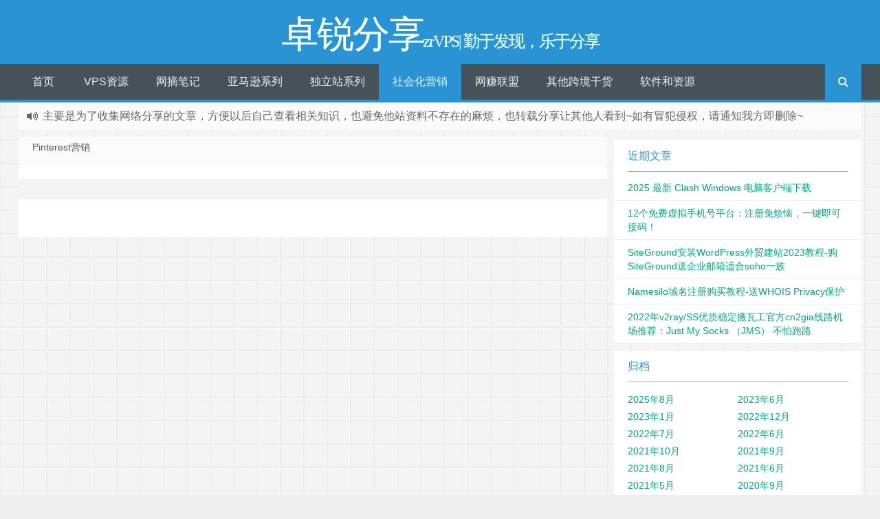

--- FILE ---
content_type: text/html; charset=UTF-8
request_url: https://www.zrvps.com/category/%E7%A4%BE%E4%BC%9A%E5%8C%96%E8%90%A5%E9%94%80/pinterest/
body_size: 9989
content:
<!--
代码如诗 , 如痴如醉 !
-->
<!DOCTYPE HTML>
<html xmlns:wb="http://open.weibo.com/wb" lang="zh-CN">
<head>
<meta charset="UTF-8">
<meta http-equiv="Cache-Control" content="no-transform" />
<meta http-equiv="Cache-Control" content="no-siteapp" />
<meta http-equiv="X-UA-Compatible" content="IE=edge,IE=10,IE=9,IE=8">
<meta name="viewport" content="width=device-width, initial-scale=1.0, user-scalable=0, minimum-scale=1.0, maximum-scale=1.0">
<link href="/favicon.ico" rel="icon" type="image/x-icon" />
<meta name='robots' content='max-image-preview:large' />
<link rel='dns-prefetch' href='//pagead2.googlesyndication.com' />
<link rel='stylesheet' id='style-css'  href='https://www.zrvps.com/wp-content/themes/Git-alpha/style.css?ver=1.0' type='text/css' media='all' />
<link rel="https://api.w.org/" href="https://www.zrvps.com/wp-json/" /><link rel="alternate" type="application/json" href="https://www.zrvps.com/wp-json/wp/v2/categories/44" /><meta name="generator" content="Site Kit by Google 1.85.0" /><meta name="keywords" content="Pinterest">
<meta name="description" content="Pinterest营销">

<!-- Google AdSense snippet added by Site Kit -->
<meta name="google-adsense-platform-account" content="ca-host-pub-2644536267352236">
<meta name="google-adsense-platform-domain" content="sitekit.withgoogle.com">
<!-- End Google AdSense snippet added by Site Kit -->
<style type="text/css" id="custom-background-css">
body.custom-background { background-image: url("https://www.zrvps.com/wp-content/themes/Git-alpha/assets/img/bg.png"); background-position: left top; background-size: auto; background-repeat: repeat; background-attachment: fixed; }
</style>
	
<!-- Google AdSense snippet added by Site Kit -->
<script async="async" src="https://pagead2.googlesyndication.com/pagead/js/adsbygoogle.js?client=ca-pub-3629442053202420" crossorigin="anonymous" type="text/javascript"></script>

<!-- End Google AdSense snippet added by Site Kit -->
<link rel="icon" href="https://www.zrvps.com/wp-content/uploads/2020/07/cropped-2020070202145147-1-32x32.png" sizes="32x32" />
<link rel="icon" href="https://www.zrvps.com/wp-content/uploads/2020/07/cropped-2020070202145147-1-192x192.png" sizes="192x192" />
<link rel="apple-touch-icon" href="https://www.zrvps.com/wp-content/uploads/2020/07/cropped-2020070202145147-1-180x180.png" />
<meta name="msapplication-TileImage" content="https://www.zrvps.com/wp-content/uploads/2020/07/cropped-2020070202145147-1-270x270.png" />
<title>Pinterest -国外VPS主机，联属网络营销(Affiliate Marketing)网赚与跨境电商经验分享，海外电商营销推广外贸实战培训教程 卓锐分享</title>
<script>
window._deel = {name: '卓锐分享',url: 'https://www.zrvps.com/wp-content/themes/Git-alpha', luck: '', ajaxpager: '', commenton: 0, roll: [0,0]}
</script>
<!--[if lt IE 9]><script src="https://cdn.bootcss.com/html5shiv/r29/html5.min.js"></script><![endif]-->
<script>
var ajax={get:function(t,e){var s=new XMLHttpRequest||new ActiveXObject("Microsoft,XMLHTTP");s.open("GET",t,!0),s.onreadystatechange=function(){(4==s.readyState&&200==s.status||304==s.status)&&e.call(this,s.responseText)},s.send()},post:function(t,e,s){var n=new XMLHttpRequest||new ActiveXObject("Microsoft,XMLHTTP");n.open("POST",t,!0),n.setRequestHeader("Content-Type","application/x-www-form-urlencoded"),n.onreadystatechange=function(){4!=n.readyState||200!=n.status&&304!=n.status||s.call(this,n.responseText)},n.send(e)}};function setCookie(e,t,o){var i=new Date;i.setDate(i.getDate()+o),document.cookie=e+"="+escape(t)+(null==o?"":";expires="+i.toGMTString())};function getCookie(e){var t,n=new RegExp("(^| )"+e+"=([^;]*)(;|$)");return(t=document.cookie.match(n))?t[2]:null};
</script>
</head>
<body class="archive category category-pinterest category-44 custom-background">
<header id="header" class="header" style="background-color: #2a93d4;"><style type="text/css">.navbar .nav li:hover a, .navbar .nav li.current-menu-item a, .navbar .nav li.current-menu-parent a, .navbar .nav li.current_page_item a, .navbar .nav li.current-post-ancestor a,.toggle-search ,#submit ,.pagination ul>.active>a,.pagination ul>.active>span,.bdcs-container .bdcs-search-form-submit,.metacat a{background: #2a93d4;}.footer,.title h2,.card-item .cardpricebtn{color: #2a93d4;}.bdcs-container .bdcs-search-form-submit ,.bdcs-container .bdcs-search {border-color: #2a93d4;}.pagination ul>li>a:hover,.navbar .nav li a:focus, .navbar .nav li a:hover,.toggle-search:hover,#submit:hover,.cardpricebtn .cardbuy {background-color: #2a93f4;}.tooltip-inner{background-color:#2a93f4;}.tooltip.top .tooltip-arrow{border-top-color:#2a93f4;}.tooltip.right .tooltip-arrow{border-right-color:#2a93f4;}.tooltip.left .tooltip-arrow{border-left-color:#2a93f4;}.tooltip.bottom .tooltip-arrow{border-bottom-color:#2a93f4;}</style>
<div class="container-inner"><div class="g-logo pull-center"><a href="/">
<div class="h1logo" ><span class="g-mono" style="font-family:楷体;">卓锐分享</span>  <span class="g-bloger" style="font-family:楷体;">zrVPS| 勤于发现，乐于分享</span></div></a></div></div><div id="toubuads"></div>
<div id="nav-header" class="navbar" style="border-bottom: 4px solid #2a93d4 ;">
<style type="text/css">.bdsharebuttonbox a{cursor:pointer;border-bottom:0;margin-right:5px;width:28px;height:28px;line-height:28px;color:#fff}.bds_renren{background:#94b3eb}.bds_qzone{background:#fac33f}.bds_more{background:#40a57d}.bds_weixin{background:#7ad071}.bdsharebuttonbox a:hover{background-color:#7fb4ab;color:#fff;border-bottom:0}</style><div class="toggle-search pc-hide" style="float:right;position:absolute;top:0;right:0;"><i class="fa fa-search"></i></div><div class="search-expand pc-hide" style="display:none;"><div class="search-expand-inner pc-hide">
<form method="get" class="searchform themeform" action="http://www.zrvps.com">
   <div><input type="text" class="search" placeholder="输入内容并回车" name="s" x-webkit-speech /></div>
</form>
</div>
</div>
<ul class="nav">
<li id="menu-item-37" class="menu-item menu-item-type-custom menu-item-object-custom menu-item-home menu-item-37"><a href="http://www.zrvps.com">首页</a></li>
<li id="menu-item-38" class="menu-item menu-item-type-taxonomy menu-item-object-category menu-item-has-children menu-item-38"><a href="https://www.zrvps.com/category/vps%e8%b5%84%e6%ba%90/">VPS资源</a>
<ul class="sub-menu">
	<li id="menu-item-475" class="menu-item menu-item-type-taxonomy menu-item-object-category menu-item-475"><a href="https://www.zrvps.com/category/vps%e8%b5%84%e6%ba%90/vps%e5%88%86%e4%ba%ab/">VPS分享</a></li>
	<li id="menu-item-69" class="menu-item menu-item-type-taxonomy menu-item-object-category menu-item-69"><a href="https://www.zrvps.com/category/vps%e8%b5%84%e6%ba%90/ssr-ss-v2ray%e6%8e%a8%e8%8d%90/">SSR/SS/V2ray机场</a></li>
	<li id="menu-item-476" class="menu-item menu-item-type-taxonomy menu-item-object-category menu-item-476"><a href="https://www.zrvps.com/category/vps%e8%b5%84%e6%ba%90/%e8%99%9a%e6%8b%9f%e4%b8%bb%e6%9c%ba%e4%b8%8e%e5%9f%9f%e5%90%8d/">虚拟主机与域名</a></li>
	<li id="menu-item-474" class="menu-item menu-item-type-taxonomy menu-item-object-category menu-item-474"><a href="https://www.zrvps.com/category/vps%e8%b5%84%e6%ba%90/vps%e6%95%99%e7%a8%8b/">VPS教程</a></li>
</ul>
</li>
<li id="menu-item-90" class="menu-item menu-item-type-taxonomy menu-item-object-category menu-item-has-children menu-item-90"><a href="https://www.zrvps.com/category/%e7%ac%94%e8%ae%b0/">网摘笔记</a>
<ul class="sub-menu">
	<li id="menu-item-118" class="menu-item menu-item-type-taxonomy menu-item-object-category menu-item-has-children menu-item-118"><a href="https://www.zrvps.com/category/%e7%ac%94%e8%ae%b0/%e6%90%ad%e6%a2%af/">网上学科</a>
	<ul class="sub-menu">
		<li id="menu-item-121" class="menu-item menu-item-type-taxonomy menu-item-object-category menu-item-121"><a href="https://www.zrvps.com/category/%e7%ac%94%e8%ae%b0/%e6%90%ad%e6%a2%af/v2ray/">V2ray</a></li>
		<li id="menu-item-120" class="menu-item menu-item-type-taxonomy menu-item-object-category menu-item-120"><a href="https://www.zrvps.com/category/%e7%ac%94%e8%ae%b0/%e6%90%ad%e6%a2%af/trojan/">Trojan</a></li>
		<li id="menu-item-122" class="menu-item menu-item-type-taxonomy menu-item-object-category menu-item-122"><a href="https://www.zrvps.com/category/%e7%ac%94%e8%ae%b0/%e6%90%ad%e6%a2%af/wireguard/">Wireguard</a></li>
		<li id="menu-item-119" class="menu-item menu-item-type-taxonomy menu-item-object-category menu-item-119"><a href="https://www.zrvps.com/category/%e7%ac%94%e8%ae%b0/%e6%90%ad%e6%a2%af/shadowsocks/">Shadowsocks</a></li>
	</ul>
</li>
	<li id="menu-item-91" class="menu-item menu-item-type-taxonomy menu-item-object-category menu-item-has-children menu-item-91"><a href="https://www.zrvps.com/category/%e7%ac%94%e8%ae%b0/%e5%bb%ba%e7%ab%99%e5%88%86%e4%ba%ab/">建站分享</a>
	<ul class="sub-menu">
		<li id="menu-item-123" class="menu-item menu-item-type-taxonomy menu-item-object-category menu-item-123"><a href="https://www.zrvps.com/category/%e7%ac%94%e8%ae%b0/%e5%bb%ba%e7%ab%99%e5%88%86%e4%ba%ab/wp%e4%b8%bb%e9%a2%98/">WordPress主题</a></li>
		<li id="menu-item-124" class="menu-item menu-item-type-taxonomy menu-item-object-category menu-item-124"><a href="https://www.zrvps.com/category/%e7%ac%94%e8%ae%b0/%e5%bb%ba%e7%ab%99%e5%88%86%e4%ba%ab/wp%e6%8f%92%e4%bb%b6/">WordPress插件</a></li>
	</ul>
</li>
	<li id="menu-item-115" class="menu-item menu-item-type-taxonomy menu-item-object-category menu-item-115"><a href="https://www.zrvps.com/category/%e7%ac%94%e8%ae%b0/%e6%9d%82%e6%96%87/">其他杂文</a></li>
</ul>
</li>
<li id="menu-item-106" class="menu-item menu-item-type-taxonomy menu-item-object-category menu-item-has-children menu-item-106"><a href="https://www.zrvps.com/category/%e4%ba%9a%e9%a9%ac%e9%80%8a%e7%b3%bb%e5%88%97/">亚马逊系列</a>
<ul class="sub-menu">
	<li id="menu-item-477" class="menu-item menu-item-type-taxonomy menu-item-object-category menu-item-477"><a href="https://www.zrvps.com/category/%e4%ba%9a%e9%a9%ac%e9%80%8a%e7%b3%bb%e5%88%97/amazon%e8%90%a5%e9%94%80/">Amazon营销</a></li>
	<li id="menu-item-478" class="menu-item menu-item-type-taxonomy menu-item-object-category menu-item-478"><a href="https://www.zrvps.com/category/%e4%ba%9a%e9%a9%ac%e9%80%8a%e7%b3%bb%e5%88%97/helium10%e5%b7%a5%e5%85%b7%e7%ae%b1/">HELIUM10工具箱</a></li>
	<li id="menu-item-479" class="menu-item menu-item-type-taxonomy menu-item-object-category menu-item-479"><a href="https://www.zrvps.com/category/%e4%ba%9a%e9%a9%ac%e9%80%8a%e7%b3%bb%e5%88%97/%e4%ba%9a%e9%a9%ac%e9%80%8a%e5%85%a8%e7%90%83%e5%bc%80%e5%ba%97/">亚马逊全球开店</a></li>
</ul>
</li>
<li id="menu-item-109" class="menu-item menu-item-type-taxonomy menu-item-object-category menu-item-has-children menu-item-109"><a href="https://www.zrvps.com/category/%e7%8b%ac%e7%ab%8b%e7%ab%99%e7%b3%bb%e5%88%97/">独立站系列</a>
<ul class="sub-menu">
	<li id="menu-item-486" class="menu-item menu-item-type-taxonomy menu-item-object-category menu-item-486"><a href="https://www.zrvps.com/category/%e7%8b%ac%e7%ab%8b%e7%ab%99%e7%b3%bb%e5%88%97/wordpress%e7%8b%ac%e7%ab%8b%e7%ab%99/">WordPress独立站</a></li>
	<li id="menu-item-485" class="menu-item menu-item-type-taxonomy menu-item-object-category menu-item-485"><a href="https://www.zrvps.com/category/%e7%8b%ac%e7%ab%8b%e7%ab%99%e7%b3%bb%e5%88%97/shopify%e7%8b%ac%e7%ab%8b%e7%ab%99/">Shopify独立站</a></li>
	<li id="menu-item-482" class="menu-item menu-item-type-taxonomy menu-item-object-category menu-item-482"><a href="https://www.zrvps.com/category/%e7%8b%ac%e7%ab%8b%e7%ab%99%e7%b3%bb%e5%88%97/magento%e7%8b%ac%e7%ab%8b%e7%ab%99/">MAGENTO独立站</a></li>
	<li id="menu-item-483" class="menu-item menu-item-type-taxonomy menu-item-object-category menu-item-483"><a href="https://www.zrvps.com/category/%e7%8b%ac%e7%ab%8b%e7%ab%99%e7%b3%bb%e5%88%97/seo%e7%9f%a5%e8%af%86/">SEO知识</a></li>
	<li id="menu-item-497" class="menu-item menu-item-type-taxonomy menu-item-object-category menu-item-497"><a href="https://www.zrvps.com/category/%e7%8b%ac%e7%ab%8b%e7%ab%99%e7%b3%bb%e5%88%97/%e6%b5%81%e9%87%8f%e4%b8%8e%e8%bf%90%e8%90%a5/">流量与运营</a></li>
	<li id="menu-item-498" class="menu-item menu-item-type-taxonomy menu-item-object-category menu-item-498"><a href="https://www.zrvps.com/category/%e7%8b%ac%e7%ab%8b%e7%ab%99%e7%b3%bb%e5%88%97/%e8%b7%a8%e5%a2%83%e6%94%b6%e6%ac%be/">跨境收款</a></li>
</ul>
</li>
<li id="menu-item-489" class="menu-item menu-item-type-taxonomy menu-item-object-category current-category-ancestor current-menu-ancestor current-menu-parent current-category-parent menu-item-has-children menu-item-489"><a href="https://www.zrvps.com/category/%e7%a4%be%e4%bc%9a%e5%8c%96%e8%90%a5%e9%94%80/">社会化营销</a>
<ul class="sub-menu">
	<li id="menu-item-490" class="menu-item menu-item-type-taxonomy menu-item-object-category menu-item-490"><a href="https://www.zrvps.com/category/%e7%a4%be%e4%bc%9a%e5%8c%96%e8%90%a5%e9%94%80/facebook/">Facebook</a></li>
	<li id="menu-item-601" class="menu-item menu-item-type-taxonomy menu-item-object-category menu-item-601"><a href="https://www.zrvps.com/category/%e7%a4%be%e4%bc%9a%e5%8c%96%e8%90%a5%e9%94%80/tiktok/">Tiktok</a></li>
	<li id="menu-item-496" class="menu-item menu-item-type-taxonomy menu-item-object-category menu-item-496"><a href="https://www.zrvps.com/category/%e7%a4%be%e4%bc%9a%e5%8c%96%e8%90%a5%e9%94%80/youtube/">Youtube</a></li>
	<li id="menu-item-491" class="menu-item menu-item-type-taxonomy menu-item-object-category menu-item-491"><a href="https://www.zrvps.com/category/%e7%a4%be%e4%bc%9a%e5%8c%96%e8%90%a5%e9%94%80/instagram/">Instagram</a></li>
	<li id="menu-item-492" class="menu-item menu-item-type-taxonomy menu-item-object-category menu-item-492"><a href="https://www.zrvps.com/category/%e7%a4%be%e4%bc%9a%e5%8c%96%e8%90%a5%e9%94%80/linkedin/">Linkedin</a></li>
	<li id="menu-item-495" class="menu-item menu-item-type-taxonomy menu-item-object-category menu-item-495"><a href="https://www.zrvps.com/category/%e7%a4%be%e4%bc%9a%e5%8c%96%e8%90%a5%e9%94%80/twitter-google/">Twitter &amp; Google</a></li>
	<li id="menu-item-493" class="menu-item menu-item-type-taxonomy menu-item-object-category current-menu-item menu-item-493"><a href="https://www.zrvps.com/category/%e7%a4%be%e4%bc%9a%e5%8c%96%e8%90%a5%e9%94%80/pinterest/" aria-current="page">Pinterest</a></li>
	<li id="menu-item-494" class="menu-item menu-item-type-taxonomy menu-item-object-category menu-item-494"><a href="https://www.zrvps.com/category/%e7%a4%be%e4%bc%9a%e5%8c%96%e8%90%a5%e9%94%80/tumblr/">Tumblr</a></li>
</ul>
</li>
<li id="menu-item-107" class="menu-item menu-item-type-taxonomy menu-item-object-category menu-item-has-children menu-item-107"><a href="https://www.zrvps.com/category/affiliate-network/">网赚联盟</a>
<ul class="sub-menu">
	<li id="menu-item-113" class="menu-item menu-item-type-taxonomy menu-item-object-category menu-item-113"><a href="https://www.zrvps.com/category/affiliate-network/%e6%8a%96%e9%9f%b3%e7%94%b5%e5%95%86/">抖音电商</a></li>
	<li id="menu-item-480" class="menu-item menu-item-type-taxonomy menu-item-object-category menu-item-480"><a href="https://www.zrvps.com/category/affiliate-network/affiliate%e8%81%94%e7%9b%9f/">Affiliate联盟</a></li>
</ul>
</li>
<li id="menu-item-108" class="menu-item menu-item-type-taxonomy menu-item-object-category menu-item-has-children menu-item-108"><a href="https://www.zrvps.com/category/%e5%85%b6%e4%bb%96%e8%b7%a8%e5%a2%83%e5%b9%b2%e8%b4%a7/">其他跨境干货</a>
<ul class="sub-menu">
	<li id="menu-item-488" class="menu-item menu-item-type-taxonomy menu-item-object-category menu-item-488"><a href="https://www.zrvps.com/category/%e7%8b%ac%e7%ab%8b%e7%ab%99%e7%b3%bb%e5%88%97/%e5%ad%a6%e5%81%9a%e8%b7%a8%e5%a2%83%e7%94%b5%e5%95%86/">学做跨境电商</a></li>
	<li id="menu-item-487" class="menu-item menu-item-type-taxonomy menu-item-object-category menu-item-487"><a href="https://www.zrvps.com/category/%e7%8b%ac%e7%ab%8b%e7%ab%99%e7%b3%bb%e5%88%97/%e5%b7%a5%e5%8e%82%e5%81%9a%e8%b7%a8%e5%a2%83%e7%94%b5%e5%95%86/">工厂做跨境电商</a></li>
</ul>
</li>
<li id="menu-item-43" class="menu-item menu-item-type-taxonomy menu-item-object-category menu-item-has-children menu-item-43"><a href="https://www.zrvps.com/category/%e5%ae%9e%e7%94%a8%e5%b7%a5%e5%85%b7%e8%b5%84%e6%ba%90/">软件和资源</a>
<ul class="sub-menu">
	<li id="menu-item-97" class="menu-item menu-item-type-taxonomy menu-item-object-category menu-item-97"><a href="https://www.zrvps.com/category/%e5%ae%9e%e7%94%a8%e5%b7%a5%e5%85%b7%e8%b5%84%e6%ba%90/android-soft/">安卓软件</a></li>
	<li id="menu-item-99" class="menu-item menu-item-type-taxonomy menu-item-object-category menu-item-99"><a href="https://www.zrvps.com/category/%e5%ae%9e%e7%94%a8%e5%b7%a5%e5%85%b7%e8%b5%84%e6%ba%90/pc-soft/">电脑软件</a></li>
	<li id="menu-item-98" class="menu-item menu-item-type-taxonomy menu-item-object-category menu-item-98"><a href="https://www.zrvps.com/category/%e5%ae%9e%e7%94%a8%e5%b7%a5%e5%85%b7%e8%b5%84%e6%ba%90/os-system/">操作系统与应用</a></li>
	<li id="menu-item-70" class="menu-item menu-item-type-taxonomy menu-item-object-category menu-item-70"><a href="https://www.zrvps.com/category/%e5%ae%9e%e7%94%a8%e5%b7%a5%e5%85%b7%e8%b5%84%e6%ba%90/%e7%a8%80%e7%bc%ba%e8%b5%84%e6%ba%90%e4%b8%8b%e8%bd%bd/">稀缺资源下载</a></li>
</ul>
</li>
<li style="float:right;"><div class="toggle-search m-hide"><i class="fa fa-search"></i></div><div class="search-expand" style="display: none;"><div class="search-expand-inner">
<form method="get" class="searchform themeform" action="http://www.zrvps.com">
   <div><input type="text" class="search" placeholder="输入内容并回车" name="s" x-webkit-speech /></div>
</form>
</div>
</div>
</li>
</ul>
</div>
</header>
<section class="container">
<div class="speedbar">
                <div class="toptip" id="callboard"><ul style="font-size:16px;margin-top:2px;">
		<li>主要是为了收集网络分享的文章，方便以后自己查看相关知识，也避免他站资料不存在的麻烦，也转载分享让其他人看到~如有冒犯侵权，请通知我方即删除~</li></ul></div>
    </div>
<div class="content-wrap">
	<div class="content">
		<header class="archive-header">
			<div class="archive-header-banner"><p>Pinterest营销</p>
</div>		</header>
		<div class="pagewrapper" style="padding-top:.1px">
<div id="cardslist" class="cardlist" role="main">
            </div>
</div>
<div class="pagination"><ul><li class="prev-page"></li><li class="next-page"></li></ul></div>	</div>
</div>
<aside class="sidebar">

		<div class="widget widget_recent_entries">
		<div class="title"><h2>近期文章</h2></div>
		<ul>
											<li>
					<a href="https://www.zrvps.com/2025-%e6%9c%80%e6%96%b0-clash-windows-%e7%94%b5%e8%84%91%e5%ae%a2%e6%88%b7%e7%ab%af%e4%b8%8b%e8%bd%bd/">2025 最新 Clash Windows 电脑客户端下载</a>
									</li>
											<li>
					<a href="https://www.zrvps.com/12%e4%b8%aa%e5%85%8d%e8%b4%b9%e8%99%9a%e6%8b%9f%e6%89%8b%e6%9c%ba%e5%8f%b7%e5%b9%b3%e5%8f%b0%ef%bc%9a%e6%b3%a8%e5%86%8c%e5%85%8d%e7%83%a6%e6%81%bc%ef%bc%8c%e4%b8%80%e9%94%ae%e5%8d%b3%e5%8f%af%e6%8e%a5/">12个免费虚拟手机号平台：注册免烦恼，一键即可接码！</a>
									</li>
											<li>
					<a href="https://www.zrvps.com/siteground%e5%ae%89%e8%a3%85wordpress%e5%a4%96%e8%b4%b8%e5%bb%ba%e7%ab%992023%e6%95%99%e7%a8%8b-%e8%b4%adsiteground%e9%80%81%e4%bc%81%e4%b8%9a%e9%82%ae%e7%ae%b1%e9%80%82%e5%90%88soho%e4%b8%80%e6%97%8f/">SiteGround安装WordPress外贸建站2023教程-购SiteGround送企业邮箱适合soho一族</a>
									</li>
											<li>
					<a href="https://www.zrvps.com/namesilo%e5%9f%9f%e5%90%8d%e6%b3%a8%e5%86%8c%e8%b4%ad%e4%b9%b0%e6%95%99%e7%a8%8b/">Namesilo域名注册购买教程-送WHOIS Privacy保护</a>
									</li>
											<li>
					<a href="https://www.zrvps.com/2022%e5%b9%b4v2ray-ss%e4%bc%98%e8%b4%a8%e7%a8%b3%e5%ae%9a%e6%90%ac%e7%93%a6%e5%b7%a5%e5%ae%98%e6%96%b9cn2gia%e7%ba%bf%e8%b7%af%e6%9c%ba%e5%9c%ba%e6%8e%a8%e8%8d%90%ef%bc%9ajust-my-socks-%ef%bc%88jms/">2022年v2ray/SS优质稳定搬瓦工官方cn2gia线路机场推荐：Just My Socks （JMS） 不怕跑路</a>
									</li>
					</ul>

		</div><div class="widget widget_archive"><div class="title"><h2>归档</h2></div>
			<ul>
					<li><a href='https://www.zrvps.com/2025/08/'>2025年8月</a></li>
	<li><a href='https://www.zrvps.com/2023/06/'>2023年6月</a></li>
	<li><a href='https://www.zrvps.com/2023/01/'>2023年1月</a></li>
	<li><a href='https://www.zrvps.com/2022/12/'>2022年12月</a></li>
	<li><a href='https://www.zrvps.com/2022/07/'>2022年7月</a></li>
	<li><a href='https://www.zrvps.com/2022/06/'>2022年6月</a></li>
	<li><a href='https://www.zrvps.com/2021/10/'>2021年10月</a></li>
	<li><a href='https://www.zrvps.com/2021/09/'>2021年9月</a></li>
	<li><a href='https://www.zrvps.com/2021/08/'>2021年8月</a></li>
	<li><a href='https://www.zrvps.com/2021/06/'>2021年6月</a></li>
	<li><a href='https://www.zrvps.com/2021/05/'>2021年5月</a></li>
	<li><a href='https://www.zrvps.com/2020/09/'>2020年9月</a></li>
	<li><a href='https://www.zrvps.com/2020/08/'>2020年8月</a></li>
	<li><a href='https://www.zrvps.com/2020/07/'>2020年7月</a></li>
	<li><a href='https://www.zrvps.com/2020/06/'>2020年6月</a></li>
	<li><a href='https://www.zrvps.com/2020/05/'>2020年5月</a></li>
	<li><a href='https://www.zrvps.com/2020/04/'>2020年4月</a></li>
	<li><a href='https://www.zrvps.com/2020/03/'>2020年3月</a></li>
	<li><a href='https://www.zrvps.com/2020/02/'>2020年2月</a></li>
	<li><a href='https://www.zrvps.com/2020/01/'>2020年1月</a></li>
	<li><a href='https://www.zrvps.com/2019/12/'>2019年12月</a></li>
	<li><a href='https://www.zrvps.com/2019/02/'>2019年2月</a></li>
			</ul>

			</div><div class="widget widget_categories"><div class="title"><h2>分类</h2></div>
			<ul>
					<li class="cat-item cat-item-56"><a href="https://www.zrvps.com/category/affiliate-network/affiliate%e8%81%94%e7%9b%9f/" title="Affiliate广告联盟介绍及操作等">Affiliate联盟</a>
</li>
	<li class="cat-item cat-item-49"><a href="https://www.zrvps.com/category/%e4%ba%9a%e9%a9%ac%e9%80%8a%e7%b3%bb%e5%88%97/amazon%e8%90%a5%e9%94%80/" title="Amazon营销">Amazon营销</a>
</li>
	<li class="cat-item cat-item-42"><a href="https://www.zrvps.com/category/%e7%a4%be%e4%bc%9a%e5%8c%96%e8%90%a5%e9%94%80/facebook/" title="Facebook营销
">Facebook</a>
</li>
	<li class="cat-item cat-item-67"><a href="https://www.zrvps.com/category/%e7%8b%ac%e7%ab%8b%e7%ab%99%e7%b3%bb%e5%88%97/shopify%e7%8b%ac%e7%ab%8b%e7%ab%99/shopify%e4%bc%98%e5%8c%96/" title="Shopify优化">Shopify优化</a>
</li>
	<li class="cat-item cat-item-69"><a href="https://www.zrvps.com/category/%e7%8b%ac%e7%ab%8b%e7%ab%99%e7%b3%bb%e5%88%97/shopify%e7%8b%ac%e7%ab%8b%e7%ab%99/shopify%e5%bc%80%e5%ba%97/" title="Shopify开店">Shopify开店</a>
</li>
	<li class="cat-item cat-item-51"><a href="https://www.zrvps.com/category/%e7%8b%ac%e7%ab%8b%e7%ab%99%e7%b3%bb%e5%88%97/shopify%e7%8b%ac%e7%ab%8b%e7%ab%99/" title="Shopify是一个SaaS领域的购物车系统，适合跨境电商建立独立站，用户支付一定费用即可在其上利用各种主题/模板建立自己的网上商店。">Shopify独立站</a>
</li>
	<li class="cat-item cat-item-94"><a href="https://www.zrvps.com/category/vps%e8%b5%84%e6%ba%90/%e8%99%9a%e6%8b%9f%e4%b8%bb%e6%9c%ba%e4%b8%8e%e5%9f%9f%e5%90%8d/siteground%e4%b8%bb%e6%9c%ba/" title="SITEGROUND主机">Siteground主机</a>
</li>
	<li class="cat-item cat-item-3"><a href="https://www.zrvps.com/category/vps%e8%b5%84%e6%ba%90/ssr-ss-v2ray%e6%8e%a8%e8%8d%90/" title="tag:机场推荐,机场评测,付费机场,IPLC机场,clash机场,SSR机场,V2ray机场,trojan机场,科学上网,这里主要便宜的机场为主，也有高端付费机场，有按量付费、无限流量、ss/ssr/v2ray/trojan协议,基本都是支持clash客户端的。">SSR/SS/V2ray机场</a>
</li>
	<li class="cat-item cat-item-92"><a href="https://www.zrvps.com/category/%e7%8b%ac%e7%ab%8b%e7%ab%99%e7%b3%bb%e5%88%97/%e8%b7%a8%e5%a2%83%e6%94%b6%e6%ac%be/stripe/" title="tripe是由20多岁的两兄弟Patrick Collison和John Collison创办的Stripe为公司提供网上支付的解决方案。Stripe向服务的公司收取每笔交易的2.9%加上30美分的手续费。">STRIPE</a>
</li>
	<li class="cat-item cat-item-152"><a href="https://www.zrvps.com/category/%e7%a4%be%e4%bc%9a%e5%8c%96%e8%90%a5%e9%94%80/tiktok/" title="Tiktok营销">Tiktok</a>
</li>
	<li class="cat-item cat-item-149"><a href="https://www.zrvps.com/category/vps%e8%b5%84%e6%ba%90/vps%e5%88%86%e4%ba%ab/" title="VPS评测和优惠">VPS分享</a>
</li>
	<li class="cat-item cat-item-150"><a href="https://www.zrvps.com/category/vps%e8%b5%84%e6%ba%90/vps%e6%95%99%e7%a8%8b/" title="VPS教程相关">VPS教程</a>
</li>
	<li class="cat-item cat-item-1"><a href="https://www.zrvps.com/category/vps%e8%b5%84%e6%ba%90/" title="便宜VPS,免费VPS,VPS优惠码,美国VPS,美国VPS租用,香港VPS,linux VPS怎么用,国外VPS评测,柜外VPS,美国vps推荐">VPS资源</a>
</li>
	<li class="cat-item cat-item-32"><a href="https://www.zrvps.com/category/%e7%ac%94%e8%ae%b0/%e5%bb%ba%e7%ab%99%e5%88%86%e4%ba%ab/wp%e6%8f%92%e4%bb%b6/" title="WP插件">WordPress插件</a>
</li>
	<li class="cat-item cat-item-87"><a href="https://www.zrvps.com/category/%e7%8b%ac%e7%ab%8b%e7%ab%99%e7%b3%bb%e5%88%97/wordpress%e7%8b%ac%e7%ab%8b%e7%ab%99/" title="WooCommerce 是 WordPress 的开源电子商务插件。它适用于使用 WordPress 的小型到大型在线商家。">WordPress独立站</a>
</li>
	<li class="cat-item cat-item-84"><a href="https://www.zrvps.com/category/%e4%ba%9a%e9%a9%ac%e9%80%8a%e7%b3%bb%e5%88%97/%e4%ba%9a%e9%a9%ac%e9%80%8a%e5%85%a8%e7%90%83%e5%bc%80%e5%ba%97/" title="亚马逊全球开店">亚马逊全球开店</a>
</li>
	<li class="cat-item cat-item-57"><a href="https://www.zrvps.com/category/%e4%ba%9a%e9%a9%ac%e9%80%8a%e7%b3%bb%e5%88%97/amazon%e8%90%a5%e9%94%80/%e4%ba%9a%e9%a9%ac%e9%80%8a%e7%ab%99%e5%a4%96%e5%bc%95%e6%b5%81/" title="亚马逊站外引流">亚马逊站外引流</a>
</li>
	<li class="cat-item cat-item-22"><a href="https://www.zrvps.com/category/%e4%ba%9a%e9%a9%ac%e9%80%8a%e7%b3%bb%e5%88%97/" title="跨境电商创业与技术创新，分享亚马逊平台开店,操作，营销，引流等">亚马逊系列</a>
</li>
	<li class="cat-item cat-item-58"><a href="https://www.zrvps.com/category/%e7%8b%ac%e7%ab%8b%e7%ab%99%e7%b3%bb%e5%88%97/seo%e7%9f%a5%e8%af%86/%e5%85%b3%e9%94%ae%e8%af%8d%e6%8c%96%e6%8e%98/" title="关键词挖掘，SEO
">关键词挖掘</a>
</li>
	<li class="cat-item cat-item-25"><a href="https://www.zrvps.com/category/%e7%ac%94%e8%ae%b0/%e6%9d%82%e6%96%87/" title="其他网摘文章">其他杂文</a>
</li>
	<li class="cat-item cat-item-23"><a href="https://www.zrvps.com/category/%e5%85%b6%e4%bb%96%e8%b7%a8%e5%a2%83%e5%b9%b2%e8%b4%a7/" title="其他跨境电商干货分享网站，最新的亚马逊、全球速卖通、eBay、Wish商户平台、敦煌网、Shopify、Lazada、Etsy等电商平台卖家开店运营课程，以及外贸电子商务B2B和B2C平台网络营销，Dropshipping，英文SEO，海外SNS营销，Facebook，YouTube，LinkedIn，Twitter，Instagram，Snapchat，Pinterest，Tumblr以及EDM精准邮件营销等推广营销实战培训">其他跨境干货</a>
</li>
	<li class="cat-item cat-item-59"><a href="https://www.zrvps.com/category/%e7%8b%ac%e7%ab%8b%e7%ab%99%e7%b3%bb%e5%88%97/seo%e7%9f%a5%e8%af%86/%e5%86%85%e5%ae%b9%e8%90%a5%e9%94%80/" title="内容营销">内容营销</a>
</li>
	<li class="cat-item cat-item-62"><a href="https://www.zrvps.com/category/%e7%8b%ac%e7%ab%8b%e7%ab%99%e7%b3%bb%e5%88%97/seo%e7%9f%a5%e8%af%86/%e5%a4%96%e9%93%be%e6%8e%a8%e5%b9%bf/" title="外链推广
">外链推广</a>
</li>
	<li class="cat-item cat-item-55"><a href="https://www.zrvps.com/category/%e4%ba%9a%e9%a9%ac%e9%80%8a%e7%b3%bb%e5%88%97/amazon%e8%90%a5%e9%94%80/%e5%a6%82%e4%bd%95%e9%80%89%e5%93%81/" title="Amazon如何选品">如何选品</a>
</li>
	<li class="cat-item cat-item-79"><a href="https://www.zrvps.com/category/%e7%8b%ac%e7%ab%8b%e7%ab%99%e7%b3%bb%e5%88%97/%e5%ad%a6%e5%81%9a%e8%b7%a8%e5%a2%83%e7%94%b5%e5%95%86/" title="学做跨境电商">学做跨境电商</a>
</li>
	<li class="cat-item cat-item-12"><a href="https://www.zrvps.com/category/%e5%ae%9e%e7%94%a8%e5%b7%a5%e5%85%b7%e8%b5%84%e6%ba%90/android-soft/" title="实用安卓软件分享">安卓软件</a>
</li>
	<li class="cat-item cat-item-11"><a href="https://www.zrvps.com/category/%e7%ac%94%e8%ae%b0/%e5%bb%ba%e7%ab%99%e5%88%86%e4%ba%ab/" title="有关网站建设与其他">建站分享</a>
</li>
	<li class="cat-item cat-item-24"><a href="https://www.zrvps.com/category/affiliate-network/%e6%8a%96%e9%9f%b3%e7%94%b5%e5%95%86/" title="不上热门也能带货~普通人的抖音电商运营 ">抖音电商</a>
</li>
	<li class="cat-item cat-item-64"><a href="https://www.zrvps.com/category/%e7%8b%ac%e7%ab%8b%e7%ab%99%e7%b3%bb%e5%88%97/seo%e7%9f%a5%e8%af%86/%e6%8e%a8%e5%b9%bf%e6%b5%81%e7%a8%8b/" title="推广流程">推广流程</a>
</li>
	<li class="cat-item cat-item-70"><a href="https://www.zrvps.com/category/%e7%8b%ac%e7%ab%8b%e7%ab%99%e7%b3%bb%e5%88%97/%e6%b5%81%e9%87%8f%e4%b8%8e%e8%bf%90%e8%90%a5/" title="流量与运营
">流量与运营</a>
</li>
	<li class="cat-item cat-item-61"><a href="https://www.zrvps.com/category/%e7%8b%ac%e7%ab%8b%e7%ab%99%e7%b3%bb%e5%88%97/seo%e7%9f%a5%e8%af%86/%e6%b5%81%e9%87%8f%e8%8e%b7%e5%8f%96/" title="流量获取">流量获取</a>
</li>
	<li class="cat-item cat-item-21"><a href="https://www.zrvps.com/category/%e7%8b%ac%e7%ab%8b%e7%ab%99%e7%b3%bb%e5%88%97/" title="独立站跨境电商经验分享，跨境电商社会化（sns）引流,分享引流技巧,营销手段">独立站系列</a>
</li>
	<li class="cat-item cat-item-13"><a href="https://www.zrvps.com/category/%e5%ae%9e%e7%94%a8%e5%b7%a5%e5%85%b7%e8%b5%84%e6%ba%90/pc-soft/" title="实用电脑软件分享">电脑软件</a>
</li>
	<li class="cat-item cat-item-41 current-cat-parent current-cat-ancestor"><a href="https://www.zrvps.com/category/%e7%a4%be%e4%bc%9a%e5%8c%96%e8%90%a5%e9%94%80/" title="社会化营销相关">社会化营销</a>
</li>
	<li class="cat-item cat-item-7"><a href="https://www.zrvps.com/category/%e5%ae%9e%e7%94%a8%e5%b7%a5%e5%85%b7%e8%b5%84%e6%ba%90/%e7%a8%80%e7%bc%ba%e8%b5%84%e6%ba%90%e4%b8%8b%e8%bd%bd/" title="稀缺资源统一下载地址页">稀缺资源下载</a>
</li>
	<li class="cat-item cat-item-26"><a href="https://www.zrvps.com/category/%e7%ac%94%e8%ae%b0/%e6%90%ad%e6%a2%af/" title="科学上网是科学的利用网络去解决生活中的实际问题以及学术研究等，简称科学上网，是有计划性，有目标的上网。联外网不是“科学上网”,这里转载仅限于技术交流和探讨，在您测试完毕后必须在1秒钟内彻底删除该项目副本">网上学科</a>
</li>
	<li class="cat-item cat-item-10"><a href="https://www.zrvps.com/category/%e7%ac%94%e8%ae%b0/" title="收集网上分享的文章资源，整合汇总方便自己查找查看">网摘笔记</a>
</li>
	<li class="cat-item cat-item-151"><a href="https://www.zrvps.com/category/vps%e8%b5%84%e6%ba%90/%e8%99%9a%e6%8b%9f%e4%b8%bb%e6%9c%ba%e4%b8%8e%e5%9f%9f%e5%90%8d/" title="虚拟主机与域名">虚拟主机与域名</a>
</li>
	<li class="cat-item cat-item-6"><a href="https://www.zrvps.com/category/%e5%ae%9e%e7%94%a8%e5%b7%a5%e5%85%b7%e8%b5%84%e6%ba%90/" title="网站推广神器,邮件群发程序,关键词研究工具">软件和资源</a>
</li>
			</ul>

			</div></aside>    <script type="text/javascript">
    if (window.Notification) {
	function setCookie(name, value) {
		var exp = new Date();
		exp.setTime(exp.getTime() + 10 * 24 * 60 * 60 * 1000);
		document.cookie = name + "=" + escape(value) + ";expires=" + exp.toGMTString() + ";path=/";
	}
	function getCookie(name) {
		var arr = document.cookie.match(new RegExp("(^| )" + name + "=([^;]*)(;|$)"));
		if (arr != null) return unescape(arr[2]);
		return null
	}
	var popNotice = function() {
			if (Notification.permission == "granted") {
                setTimeout(function() {
                var n = new Notification("Hi，你好", {
                    body: "卓锐博客|zrVPS| 勤于发现，乐于分享，一个分享国外VPS主机，联属网络营销(Affiliate Marketing)网赚与跨境电商经验分享，海外电商营销推广外贸实战培训教程",
                    icon: "https://www.zrvps.com/wp-content/themes/googlo-Git-Git-alpha/assets/img/default.png"
                });
				n.onclick = function() {
					window.location.href="https://www.zrvps.com";
					n.close()
				};
				n.onclose = function() {
					setCookie("git_Notification", "233")
				}
                }, 2 * 1000)
			}
		};
	if (getCookie("git_Notification") == "233") {
		console.log("您已关闭桌面弹窗提醒，有效期为10天！")
	} else {
		if (Notification.permission == "granted") {
			popNotice()
		} else if (Notification.permission != "denied") {
			Notification.requestPermission(function(permission) {
				popNotice()
			})
		}
	}
} else {
	console.log("您的浏览器不支持Web Notification")
}
</script>
    </section>
<footer style="border-top: 1px solid ;background-image: url('[data-uri]'); background-repeat: repeat;" class="footer">
<div class="footer-inner"><div class="footer-copyright">Copyright © 2018-2020 <a href="/" title="卓锐博客">卓锐博客</a> | <a rel="nofollow" target="_blank" href="/about.html">关于网站</a> | <a rel="nofollow" target="_blank" href="/tags.html">标签汇总</a> | <a rel="nofollow" target="_blank" href="/archive.html">文章归档</a> | <a rel="nofollow" target="_blank" href="/links.html">友情链接</a> | <a href="/sitemap.html" target="_blank" title="站点地图（HTML版）">网站地图</a>  <span class="yunluocopyright">Theme by <a id="yunluo" href="https://gitcafe.net" title="乐趣公园" target="_blank" style="cursor:help;">云落</a></span>
<!-- 若要删除版权请加乐趣公园(gitcafe.net)为全站友链，或者赞助乐趣公园(支付宝：sp91@qq.com 20元)，谢谢支持 -->
<span class="trackcode pull-right"><div style="display:none"><script type="text/javascript">document.write(unescape("%3Cspan id='cnzz_stat_icon_1276845106'%3E%3C/span%3E%3Cscript src='https://s23.cnzz.com/stat.php%3Fid%3D1276845106%26show%3Dpic1' type='text/javascript'%3E%3C/script%3E"));</script></div></span></div></div></footer>
<script type='text/javascript' src='https://cdn.jsdelivr.net/gh/yunluo/GitCafeApi/js/jquery-1.8.3.min.js?ver=1.0' id='jquery-js'></script>
<script type='text/javascript' src='https://www.zrvps.com/wp-content/themes/Git-alpha/assets/js/app.js?ver=1.0' id='default-js'></script>
<!-- 51 次查询 用时 0.125 秒, 耗费了 8.30MB 内存 --></body>
</html>

--- FILE ---
content_type: text/html; charset=utf-8
request_url: https://www.google.com/recaptcha/api2/aframe
body_size: 259
content:
<!DOCTYPE HTML><html><head><meta http-equiv="content-type" content="text/html; charset=UTF-8"></head><body><script nonce="GH5w-H59AEbFUMlNHVtG3w">/** Anti-fraud and anti-abuse applications only. See google.com/recaptcha */ try{var clients={'sodar':'https://pagead2.googlesyndication.com/pagead/sodar?'};window.addEventListener("message",function(a){try{if(a.source===window.parent){var b=JSON.parse(a.data);var c=clients[b['id']];if(c){var d=document.createElement('img');d.src=c+b['params']+'&rc='+(localStorage.getItem("rc::a")?sessionStorage.getItem("rc::b"):"");window.document.body.appendChild(d);sessionStorage.setItem("rc::e",parseInt(sessionStorage.getItem("rc::e")||0)+1);localStorage.setItem("rc::h",'1768606039329');}}}catch(b){}});window.parent.postMessage("_grecaptcha_ready", "*");}catch(b){}</script></body></html>